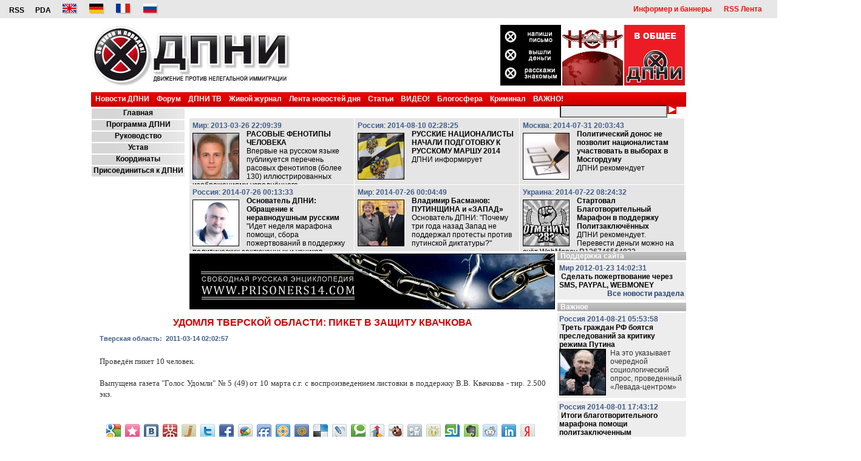

--- FILE ---
content_type: text/html
request_url: https://dpni.org/articles/lenta_novo/21152/
body_size: 11435
content:
<?xml version="1.0" encoding="windows-1251" standalone="yes"?>
<!DOCTYPE html PUBLIC "-//W3C//DTD XHTML 1.0 Transitional//EN" "http://www.w3.org/TR/xhtml1/DTD/xhtml1-transitional.dtd">
<html xmlns="http://www.w3.org/1999/xhtml">
  <head>
    <meta http-equiv="content-type" content="text/html; charset=windows-1251" />
    <meta name="description" content="dpni.org - Лента самых последних новостей. Движение против нелегальной иммиграции." />
    <meta name="keywords" content="лента новостей,криминальные новости,ДПНИ,Иммиграция,Новости,Политика,Русское движение,новости,Национальный фронт,диаспора,Новости экномики,новости кризиса,Национал Демократия,последние новости, новости часа,rss ленты новостей" />
    <link rel="alternate" type="application/rss+xml" title="RSS" href="https://dpni.org/rss/news.xml" />
    <title>ДПНИ Лента новостей. Последние новости экономики, криминала, политики</title>
    <script type="text/javascript" src="https://code.jquery.com/jquery-1.9.1.min.js"></script>
    <script type="text/javascript" src="/scripts/front.js"></script>
<!-- гугланал -->
    <script type="text/javascript">
//<![CDATA[
  var _gaq = _gaq || [];
  _gaq.push(['_setAccount', 'UA-20478777-1']);
  _gaq.push(['_trackPageview']);

  (function() {
    var ga = document.createElement('script'); ga.type = 'text/javascript'; ga.async = true;
    ga.src = ('https:' == document.location.protocol ? 'https://ssl' : 'http://www') + '.google-analytics.com/ga.js';
    var s = document.getElementsByTagName('script')[0]; s.parentNode.insertBefore(ga, s);
  })();
//]]>
    </script>
    <link rel="stylesheet" href="/styles/styles.css" type="text/css" />
    <link rel="stylesheet" href="/styles/extra.css?v=0004" type="text/css" />
    <script type="text/javascript" src="/scripts/rubricator.js"></script>
    <script type="text/javascript" src="/scripts/rate.js"></script>
  </head>
  <body>

<center>
	<div class="topmost">
					<table cellpadding="0" cellspacing="0" border="0" width="100%"><tr><td class="leftTop">
								<a href="/rsslist.html">RSS</a>
								<a href="/">PDA</a>
								<a href="https://dpni.org/go/lng_eng.html"><img src="/img/eng.jpg" width="26" height="19" alt="English" border="0" class="leftTopImg" /></a>
								<a href="https://dpni.org/go/lng_grm.html"><img src="/img/de.jpg" width="26" height="19" alt="German" border="0" class="leftTopImg" /></a>
								<a href="https://dpni.org/go/lng_frn.html"><img src="/img/fr.jpg" width="26" height="19" alt="French" border="0" class="leftTopImg" /></a>
								<a href="/"><img src="/img/ru.jpg" width="27" height="19" alt="Russian" border="0" class="leftTopImg" /></a>
							</td>
							<td class="rightTop">
								<!-- Main Menu -->
<table cellpadding="0" cellspacing="0" border="0" class="topTableLinks"><tr><td class="upMenuItem" onmouseover="this.className='upMenuItemOver'" onmouseout="this.className='upMenuItem'"><a href="/articles/informer_i/1472/">Информер и баннеры</a></td>
    
    <td class="upMenuItem" onmouseover="this.className='upMenuItemOver'" onmouseout="this.className='upMenuItem'"><a href="/rsslist.html">RSS Лента</a></td>
    
  </tr></table><!-- Main Menu End --></td>
						</tr></table></div>
        
        
	<div class="pageholder">
	<table cellpadding="0" cellspacing="0" border="0" width="100%"><tr><td>
				<div class="logoarea">
					<table cellpadding="0" cellspacing="0" border="0" width="100%"><tr><td class="logoColumn">
								<a href="/"><img src="/img/logo.jpg" width="329" height="102" alt="ДПНИ" border="0" /></a>
							</td>
							<td>
								                <div class="topSection">
<br /><br /><br /><br /></div>
							</td>
							<td class="topColumns">
								<table cellpadding="0" cellspacing="2" border="0" width="100%"><!--DON'T CHANGE THIS tr'S ID--><tr id="topColumns"><noindex><script type="text/javascript">//<![CDATA[
function AddItem(_src)
{
	oTr = document.getElementById('topColumns');
	oTd = oTr.insertCell(-1);
	oTd.align = "center";
	oTd.valign = "top";
	oTd.innerHTML = _src;
}
var topArr = ['<a href="http://dpni.org/articles/russkij,_p/5604/"><img src="/archive/images/poitzek.gif" alt="" border="0" width="100" height="100" /><\/a>','<a href="http://www.dpni.org/articles/lenta_novo/20513/"><img src="/archive/images/fond1.gif" alt="" border="0" width="100" height="100" /><\/a>','<a href="http://rusnsn.info"><img src="/archive/images/nsn.gif" alt="" border="0" width="100" height="100" /><\/a>'];
for (i=0; i<3; i++)
{
	indx = Math.floor(Math.random()*topArr.length);
	AddItem(topArr[indx]);
	topArr.splice(indx, 1);
}
//]]></script></noindex></tr></table></td>
	          </tr></table></div>
				<div class="mainmenu">
					<div class="linksBlock">
            <noindex><div class="mainMenuItem" onmouseover="this.className='mainMenuItemOver'" onmouseout="this.className='mainMenuItem'"><a rel="nofollow" href="/articles/novosti__d/">Новости ДПНИ</a></div>
    
    <div class="mainMenuItem" onmouseover="this.className='mainMenuItemOver'" onmouseout="this.className='mainMenuItem'"><a rel="nofollow" href="http://forum.dpni.org/forum.php">Форум</a></div>
    
    <div class="mainMenuItem" onmouseover="this.className='mainMenuItemOver'" onmouseout="this.className='mainMenuItem'"><a rel="nofollow" href="http://dpnitv.info">ДПНИ ТВ</a></div>
    
    <div class="mainMenuItem" onmouseover="this.className='mainMenuItemOver'" onmouseout="this.className='mainMenuItem'"><a rel="nofollow" href="http://community.livejournal.com/dpniorg/">Живой журнал</a></div>
    
    <div class="mainMenuItem" onmouseover="this.className='mainMenuItemOver'" onmouseout="this.className='mainMenuItem'"><a rel="nofollow" href="/articles/novostnaya/">Лента  новостей дня</a></div>
    
    <div class="mainMenuItem" onmouseover="this.className='mainMenuItemOver'" onmouseout="this.className='mainMenuItem'"><a rel="nofollow" href="http://www.dpni.org/articles/publikacii">Статьи</a></div>
    
    <div class="mainMenuItem" onmouseover="this.className='mainMenuItemOver'" onmouseout="this.className='mainMenuItem'"><a rel="nofollow" href="https://dpni.org/articles/video/">ВИДЕО!</a></div>
    
    <div class="mainMenuItem" onmouseover="this.className='mainMenuItemOver'" onmouseout="this.className='mainMenuItem'"><a rel="nofollow" href="http://www.dpni.org/articles/blogi">Блогосфера</a></div>
    
    <div class="mainMenuItem" onmouseover="this.className='mainMenuItemOver'" onmouseout="this.className='mainMenuItem'"><a rel="nofollow" href="http://www.dpni.org/articles/immigranti">Криминал</a></div>
    
    <div class="mainMenuItem" onmouseover="this.className='mainMenuItemOver'" onmouseout="this.className='mainMenuItem'"><a rel="nofollow" href="http://www.dpni.org/articles/vazhnoe">ВАЖНО!</a></div>
    


            </noindex></div>
					<!-- SiteSearch Google -->
<form method="get" action="https://www.google.ru/search" target="_blank">
	<div class="search">
		<input type="hidden" name="sitesearch" value="www.dpni.org" /><input type="hidden" name="ie" value="windows-1251" /><input type="hidden" name="oe" value="windows-1251" /><input type="hidden" name="domains" value="www.dpni.org" />
			Поиск 
			<input type="text" name="q" size="20" value="" maxlength="160" class="edit" /><input type="image" name="btng" src="/img/search.gif" border="0" /></div>
</form>
<!-- SiteSearch Google -->
				</div>
        
        <!-- noindex -->
				<div class="leftmenu">
<div class="leftMenuItem" onmouseover="javascript:this.className = 'leftMenuItemOver'" onmouseout="javascript:this.className = 'leftMenuItem'"><a href="/">Главная</a></div>

<div class="leftMenuItem" onmouseover="javascript:this.className = 'leftMenuItemOver'" onmouseout="javascript:this.className = 'leftMenuItem'"><a href="http://www.dpni.org/articles/dokumenti/13255/">Программа ДПНИ</a></div>

<div class="leftMenuItem" onmouseover="javascript:this.className = 'leftMenuItemOver'" onmouseout="javascript:this.className = 'leftMenuItem'"><a href="https://dpni.org/articles/rukovodstv/18795/">Руководство</a></div>

<div class="leftMenuItem" onmouseover="javascript:this.className = 'leftMenuItemOver'" onmouseout="javascript:this.className = 'leftMenuItem'"><a href="/articles/ustav/15056/">Устав</a></div>

<div class="leftMenuItem" onmouseover="javascript:this.className = 'leftMenuItemOver'" onmouseout="javascript:this.className = 'leftMenuItem'"><a href="http://www.dpni.org/articles/koordinati/1513">Координаты</a></div>

<div class="leftMenuItem" onmouseover="javascript:this.className = 'leftMenuItemOver'" onmouseout="javascript:this.className = 'leftMenuItem'"><a href="http://www.dpni.org/articles/prisoedini/102/">Присоединиться к ДПНИ</a></div>

</div>
        <!-- /noindex -->
				<div class="anonces">
					<table cellpadding="0" cellspacing="0" border="0" width="100%"><tr><td class="topAnoncesItemHolder" valign="top">
			<div>
				<span class="anoncesRegion">Мир</span>:
				<span class="anoncesDate">2013-03-26 22:09:39</span>
			</div>
			<div class="mainImage">
				<a href="/articles/novosti__d/35250/" target="_self"><img src="/archive/images//antropomini.jpg" align="left" width="75" height="75" border="0" alt="" /></a>
			</div>
			<div class="anoncesTitle">
				<a href="/articles/novosti__d/35250/" target="_self">РАСОВЫЕ ФЕНОТИПЫ ЧЕЛОВЕКА</a>
			</div>
			<div class="anoncesDescr">
				<a href="/articles/novosti__d/35250/">Впервые на русском языке публикуется перечень расовых фенотипов (более  130) иллюстрированных изображениями усреднённого представителя фенотипа</a>
			</div>
			
		</td>
  
		<td class="topAnoncesItemHolder" valign="top">
			<div>
				<span class="anoncesRegion">Россия</span>:
				<span class="anoncesDate">2014-08-10 02:28:25</span>
			</div>
			<div class="mainImage">
				<a href="/articles/novosti__d/39409/" target="_self"><img src="/archive/images//impperrrr.jpg" align="left" width="75" height="75" border="0" alt="" /></a>
			</div>
			<div class="anoncesTitle">
				<a href="/articles/novosti__d/39409/" target="_self">РУССКИЕ НАЦИОНАЛИСТЫ НАЧАЛИ ПОДГОТОВКУ К РУССКОМУ МАРШУ 2014</a>
			</div>
			<div class="anoncesDescr">
				<a href="/articles/novosti__d/39409/">ДПНИ информирует </a>
			</div>
			
		</td>
  
		<td class="topAnoncesItemHolder" valign="top">
			<div>
				<span class="anoncesRegion">Москва</span>:
				<span class="anoncesDate">2014-07-31 20:03:43</span>
			</div>
			<div class="mainImage">
				<a href="/articles/novosti__d/39386/" target="_self"><img src="/archive/images//vibori.jpg" align="left" width="75" height="75" border="0" alt="" /></a>
			</div>
			<div class="anoncesTitle">
				<a href="/articles/novosti__d/39386/" target="_self">Политический донос не позволит националистам участвовать в выборах в Мосгордуму</a>
			</div>
			<div class="anoncesDescr">
				<a href="/articles/novosti__d/39386/">ДПНИ рекомендует</a>
			</div>
			
		</td>
  
						</tr></table></div>
				<div class="anonces" style="border-top: 1px solid #ffffff">
					<table cellpadding="0" cellspacing="0" border="0" width="100%"><tr><td class="topAnoncesItemHolder" valign="top">
			<div>
				<span class="anoncesRegion">Россия</span>:
				<span class="anoncesDate">2014-07-26 00:13:33</span>
			</div>
			<div class="mainImage">
				<a href="/articles/novosti__d/39385/" target="_self"><img src="/archive/images//basssmannovvv.jpg" align="left" width="75" height="75" border="0" alt="" /></a>
			</div>
			<div class="anoncesTitle">
				<a href="/articles/novosti__d/39385/" target="_self">Основатель ДПНИ: Обращение к неравнодушным русским</a>
			</div>
			<div class="anoncesDescr">
				<a href="/articles/novosti__d/39385/">"Идет неделя марафона помощи, сбора пожертвований в поддержку политических заключенных и узников совести"</a>
			</div>
			
		</td>
  
		<td class="topAnoncesItemHolder" valign="top">
			<div>
				<span class="anoncesRegion">Мир</span>:
				<span class="anoncesDate">2014-07-26 00:04:49</span>
			</div>
			<div class="mainImage">
				<a href="/articles/novosti__d/39384/" target="_self"><img src="/archive/images//putinmerkl.jpg" align="left" width="75" height="75" border="0" alt="" /></a>
			</div>
			<div class="anoncesTitle">
				<a href="/articles/novosti__d/39384/" target="_self">Владимир Басманов: ПУТИНЩИНА и «ЗАПАД»</a>
			</div>
			<div class="anoncesDescr">
				<a href="/articles/novosti__d/39384/">Основатель ДПНИ: "Почему три года назад Запад не поддержал протесты против путинской диктатуры?"</a>
			</div>
			
		</td>
  
		<td class="topAnoncesItemHolder" valign="top">
			<div>
				<span class="anoncesRegion">Украина</span>:
				<span class="anoncesDate">2014-07-22 08:24:32</span>
			</div>
			<div class="mainImage">
				<a href="/articles/novosti__d/39370/" target="_self"><img src="/archive/images//282otm.jpg" align="left" width="75" height="75" border="0" alt="" /></a>
			</div>
			<div class="anoncesTitle">
				<a href="/articles/novosti__d/39370/" target="_self">Стартовал Благотворительный Марафон в поддержку Политзаключённых</a>
			</div>
			<div class="anoncesDescr">
				<a href="/articles/novosti__d/39370/">ДПНИ рекомендует. Перевести деньги можно на счёт WebMoney R126746564833 </a>
			</div>
			
<div class="previewSectionLink"><a href="/articles/novosti__d">Все новости раздела</a></div>


		</td>
  
						</tr></table></div>
				<div class="banner">
					<noindex><a rel="nofollow" href="https://prisoners14.com"><img src="/banners/whitesolidar.gif" alt="" style="width: 600px;height: 90px ;border: 1px black solid;" /></a>
</noindex>

<div id="usefulLinksInline">
						<div class="sapelinks">
							‹      mђ1kГ0…wя
Ч“±”®v”!ҐcC‡nҐ”C>'JЙњОvMИЇLYєЭ»З»пqщ&Zr=з<чh
Ж_Ц'б¶-¶Щж©,і(ял¬№4АрNatRхј^AЧ…й%„‡oАцXµРEјЦўјeјђ—%Ћ¦	v8Јge	ЃсµГE‰вЋ’5ЄяK$вм­a0‰HЦGж>VZOУ¤RіtЦ#л4©S,к…ИвщЋ‹»щ{8гь№юЄYх@ЙЯ‡•у‰wШBЃ+–W)d¦uY¦и[lы‰Ъљm:  
						</div>
					</div>


				</div>


<div class="LC_holder">
	<div class="articleView">
		<script type="text/javascript" src="/scripts/jquery.js"></script><script>//<![CDATA[
jQuery(document).ready(function() {
  jQuery('#todisc').hide();
});
//]]></script><form action="/rates/lenta_novo/21152/" id="rateForm21152" method="POST" style="margin:0px; padding: 0px; font-size: 0px;">
<input type="hidden" name="rate" id="rateFormField21152" /></form>
<div class="articleView">
        <div class="articleTitle">Удомля Тверской области: пикет в защиту Квачкова</div>
        <span class="previewRegion">Тверская область:</span> 
				<span class="previewDate">2011-03-14 02:02:57</span>
        <div class="articleBody">
                <p><span style="border-collapse: separate; color: rgb(0, 0, 0); font-family: 'Times New Roman'; font-style: normal; font-variant: normal; font-weight: normal; letter-spacing: normal; line-height: normal; orphans: 2; text-indent: 0px; text-transform: none; white-space: normal; widows: 2; word-spacing: 0px; font-size: medium;" class="Apple-style-span"></span><span style="border-collapse: separate; color: rgb(0, 0, 0); font-family: 'Times New Roman'; font-style: normal; font-variant: normal; font-weight: normal; letter-spacing: normal; line-height: normal; orphans: 2; text-indent: 0px; text-transform: none; white-space: normal; widows: 2; word-spacing: 0px; font-size: medium;" class="Apple-style-span"><span style="color: rgb(51, 51, 51); font-family: georgia,'times new roman',times,hiraminpro-w3,'ms mincho',serif; font-size: 13px; line-height: 18px; text-align: left;" class="Apple-style-span">Проведён пикет 10 человек.<br /><br />
Выпущена газета "Голос Удомли" № 5 (49) от 10 марта с.г. с воспроизведением листовки в поддержку В.В. Квачкова - тир. 2.500 экз.</span></span></p>
          <div class="socialBookmarking">
            <script type="text/javascript">//<![CDATA[
              document.title = $("<div/>").html('Удомля Тверской области: пикет в защиту Квачкова').text()
            //]]></script><script src="/scripts/share_social.js" type="text/javascript" charset="UTF-8"></script></div>
        </div>
        <div class="articleSource">
        <b><a href="http://ekishev-yuri.livejournal.com/151706.html">Источник: блог ekishev-yuri</a></b>
        
        <div id="DIV_DA_18182"></div>
        <script charset="windows-1251" type="text/javascript" src="https://www.directadvert.ru/show.cgi?adp=18182&amp;div=DIV_DA_18182"></script></div>
        
        <a name="discuss" id="discuss"></a>
        <div id="discussArea">Обсуждение статьи<br /></div>
        <div class="commentsBar">
        <table cellpadding="0" cellspacing="0" border="0" align="center"><tr><td align="left"><a href="http://forum.dpni.org/forum/">Обсудить в форуме</a></td>
                <td align="right"><!--a href="#discuss" id="todisc">Обсуждение статьи</a--></td>
        </tr></table><div class="rateArticleBar">
                        Оцените статью: 
                        <div>
                                плохо
                                <a href="#" onclick="return RateArticle(1, 'rateForm21152', 'rateFormField21152')" style="background-color: #000000; color: #000000;"><img src="/images/dot_black.gif" alt="плохо" width="50px" height="10px" border="0" /></a><!--
                         --><a href="#" onclick="return RateArticle(2, 'rateForm21152', 'rateFormField21152')" style="background-color: #666666; color: #666666;"><img src="/images/dot_darkgray.gif" alt="не очень" width="50px" height="10px" border="0" /></a><!--
                         --><a href="#" onclick="return RateArticle(3, 'rateForm21152', 'rateFormField21152')" style="background-color: #999999; color: #999999;"><img src="/images/dot_gray.gif" alt="средне" width="50px" height="10px" border="0" /></a><!--
                         --><a href="#" onclick="return RateArticle(4, 'rateForm21152', 'rateFormField21152')" style="background-color: #996666; color: #996666;"><img src="/images/dot_darkred.gif" alt="лучше" width="50px" height="10px" border="0" /></a><!--
                         --><a href="#" onclick="return RateArticle(5, 'rateForm21152', 'rateFormField21152')" style="background-color: #FF0000; color: #FF0000;"><img src="/images/dot_red.gif" alt="хорошо" width="50px" height="10px" border="0" /></a>
                                хорошо
                        </div>
                </div>
        <table cellpadding="0" cellspacing="0" border="0" align="center"><tr><td align="center"><a style="font-size:1.5em;font-weight:bold;" href="/articles/lenta_novo/">Архив статей</a></td>
        </tr></table></div>
</div>
<!--center><a href="/add_article.php">Добавить статью</a></center-->
  </div>
  <div class="articleViewLinks">
  
	<table cellpadding="5" cellspacing="5" border="0" width="100%"><tr><td width="30%" valign="top" align="left">
					<div class="partOtherTitle">
		Остальные статьи раздела<br /> "Лента Новостей"
	</div>


<div class="previewContainerBorderOther">
		<span class="previewRegion">Московская область</span> 
		<span class="previewDate">31.03.11:</span> 
		<div class="previewDescr"><a href="/articles/lenta_novo/21628/" target="_self">Объявлена война участковым, укрывающим мигрантов-нелегалов в Подмосковье</a></div>
</div>

<div class="previewContainerBorderOther">
		<span class="previewRegion">Евросоюз</span> 
		<span class="previewDate">31.03.11:</span> 
		<div class="previewDescr"><a href="/articles/lenta_novo/21627/" target="_self">Главный тренер шведского «Лулео» обвинен в расизме</a></div>
</div>

<div class="previewContainerBorderOther">
		<span class="previewRegion">Московская область</span> 
		<span class="previewDate">31.03.11:</span> 
		<div class="previewDescr"><a href="/articles/lenta_novo/21625/" target="_self">В Подмосковье обнаружена крупнейшая колония нелегалов</a></div>
</div>

<div class="previewContainerBorderOther">
		<span class="previewRegion">Челябинская область</span> 
		<span class="previewDate">31.03.11:</span> 
		<div class="previewDescr"><a href="/articles/lenta_novo/21623/" target="_self">Сотрудник челябинского УФМС оказалась пособником незаконной миграции</a></div>
</div>

<div class="previewContainerBorderOther">
		<span class="previewRegion">Московская область</span> 
		<span class="previewDate">31.03.11:</span> 
		<div class="previewDescr"><a href="/articles/lenta_novo/21622/" target="_self">В Подмосковье ежегодно прибывают более 2 млн мигрантов</a></div>
</div>

<div class="previewContainerBorderOther">
		<span class="previewRegion">Евросоюз</span> 
		<span class="previewDate">31.03.11:</span> 
		<div class="previewDescr"><a href="/articles/lenta_novo/21621/" target="_self">Европа испугалась орд с Востока</a></div>
</div>

<div class="previewContainerBorderOther">
		<span class="previewRegion">Московская область</span> 
		<span class="previewDate">31.03.11:</span> 
		<div class="previewDescr"><a href="/articles/lenta_novo/21620/" target="_self">В Подмосковье в 2010 г. на долю приезжих пришлось около 18 тысяч преступлений</a></div>
</div>

<div class="previewContainerBorderOther">
		<span class="previewRegion">Евросоюз</span> 
		<span class="previewDate">31.03.11:</span> 
		<div class="previewDescr"><a href="/articles/lenta_novo/21619/" target="_self">В Нидерландах возобновится суд над Хеертом Вилдерсом</a></div>
</div>

<div class="previewContainerBorderOther">
		<span class="previewRegion">Воронежская область</span> 
		<span class="previewDate">31.03.11:</span> 
		<div class="previewDescr"><a href="/articles/lenta_novo/21618/" target="_self">Пенсионерка умерла из-за произвола охранников магазина</a></div>
</div>

<div class="previewContainerBorderOther">
		<span class="previewRegion">Евросоюз</span> 
		<span class="previewDate">31.03.11:</span> 
		<div class="previewDescr"><a href="/articles/lenta_novo/21617/" target="_self">В Финляндии набирают популярность ультраправые</a></div>
</div>

<div class="previewContainerBorderOther">
		<span class="previewRegion">Россия</span> 
		<span class="previewDate">31.03.11:</span> 
		<div class="previewDescr"><a href="/articles/lenta_novo/21616/" target="_self">Студенты обходятся дешевле гастарбайтеров</a></div>
</div>

<div class="previewContainerBorderOther">
		<span class="previewRegion">Республика Бурятия</span> 
		<span class="previewDate">31.03.11:</span> 
		<div class="previewDescr"><a href="/articles/lenta_novo/21615/" target="_self">Уроженец Киргизии осужден в Бурятии за религиозный экстремизм</a></div>
</div>

<div class="previewContainerBorderOther">
		<span class="previewRegion">Челябинская область</span> 
		<span class="previewDate">31.03.11:</span> 
		<div class="previewDescr"><a href="/articles/lenta_novo/21614/" target="_self">В Челябинске пьяный милиционер сбил насмерть 10-летнего мальчика</a></div>
</div>

<div class="previewContainerBorderOther">
		<span class="previewRegion">США и Канада</span> 
		<span class="previewDate">31.03.11:</span> 
		<div class="previewDescr"><a href="/articles/lenta_novo/21613/" target="_self">В США назревает денежная революция</a></div>
</div>

			</td>
			<td width="30%" valign="top" align="left">
					<div class="partOtherTitle">
		Остальные статьи региона<br /> "Тверская область"
	</div>


<div class="previewContainerBorderOther">
		<span class="previewRegion">Тверская область</span> 
		<span class="previewDate">26.04.11:</span> 
		<div class="previewDescr"><a href="/articles/novostnaya/22253/" target="_self">В Твери произошла массовая драка между армянами и азербаджанцами</a></div>
</div>

<div class="previewContainerBorderOther">
		<span class="previewRegion">Тверская область</span> 
		<span class="previewDate">03.01.11:</span> 
		<div class="previewDescr"><a href="/articles/lenta_novo/19364/" target="_self">В Тверской области более 3 тысяч человек без света</a></div>
</div>

<div class="previewContainerBorderOther">
		<span class="previewRegion">Тверская область</span> 
		<span class="previewDate">30.11.10:</span> 
		<div class="previewDescr"><a href="/articles/immigraciy/18474/" target="_self">Узбеки похитили киргиза</a></div>
</div>

<div class="previewContainerBorderOther">
		<span class="previewRegion">Тверская область</span> 
		<span class="previewDate">17.11.10:</span> 
		<div class="previewDescr"><a href="/articles/lenta_novo/18240/" target="_self">Узбек убил 8 летнюю девочку и спрятал тело в подвал</a></div>
</div>

<div class="previewContainerBorderOther">
		<span class="previewRegion">Тверская область</span> 
		<span class="previewDate">16.11.10:</span> 
		<div class="previewDescr"><a href="/articles/lenta_novo/18233/" target="_self">В центре Твери мусульмане в честь Курбан-байрама устроили массовый забой баранов. Горожане в шоке от происходящего</a></div>
</div>

<div class="previewContainerBorderOther">
		<span class="previewRegion">Тверская область</span> 
		<span class="previewDate">24.10.10:</span> 
		<div class="previewDescr"><a href="/articles/lenta_novo/17777/" target="_self">Задержанный умер при допросе в ОВД</a></div>
</div>

<div class="previewContainerBorderOther">
		<span class="previewRegion">Тверская область</span> 
		<span class="previewDate">02.10.10:</span> 
		<div class="previewDescr"><a href="/articles/lenta_novo/17445/" target="_self">В Торжке состоялся пикет по сбору подписей за введение визового режима со странами средней Азии и Закавказья и мастер класс по самообороне</a></div>
</div>

<div class="previewContainerBorderOther">
		<span class="previewRegion">Тверская область</span> 
		<span class="previewDate">27.09.10:</span> 
		<div class="previewDescr"><a href="/articles/immigraciy/17373/" target="_self">Дело узбеков совершивших ряд тяжелых преступлений, в Твери, будет передано в суд</a></div>
</div>

<div class="previewContainerBorderOther">
		<span class="previewRegion">Тверская область</span> 
		<span class="previewDate">18.09.10:</span> 
		<div class="previewDescr"><a href="/articles/immigraciy/17249/" target="_self">Узбеки заняли квартиру тверского сироты</a></div>
</div>

<div class="previewContainerBorderOther">
		<span class="previewRegion">Тверская область</span> 
		<span class="previewDate">01.09.10:</span> 
		<div class="previewDescr"><a href="/articles/lenta_novo/17045/" target="_self">Гастарбайтеров эвакуировали, чтобы спасти от погромов</a></div>
</div>

<div class="previewContainerBorderOther">
		<span class="previewRegion">Тверская область</span> 
		<span class="previewDate">27.08.10:</span> 
		<div class="previewDescr"><a href="/articles/lenta_novo/16943/" target="_self">В Тверской области в Калязине русские строители заменили гастарбайтеров, которых вывезли из города из-за драки</a></div>
</div>

<div class="previewContainerBorderOther">
		<span class="previewRegion">Тверская область</span> 
		<span class="previewDate">23.08.10:</span> 
		<div class="previewDescr"><a href="/articles/lenta_novo/16838/" target="_self">Жители Калязина вышли на митинг после того, как гастарбайтеры пытались изнасиловать местную жительницу</a></div>
</div>

<div class="previewContainerBorderOther">
		<span class="previewRegion">Тверская область</span> 
		<span class="previewDate">23.07.10:</span> 
		<div class="previewDescr"><a href="/articles/pul_s_blog/16434/" target="_self">Начало ксенфобии...</a></div>
</div>

<div class="previewContainerBorderOther">
		<span class="previewRegion">Тверская область</span> 
		<span class="previewDate">21.07.10:</span> 
		<div class="previewDescr"><a href="/articles/lenta_novo/16386/" target="_self">Нашествие патриотов</a></div>
</div>

<div class="previewContainerBorderOther">
		<span class="previewRegion">Тверская область</span> 
		<span class="previewDate">12.05.10:</span> 
		<div class="previewDescr"><a href="/articles/lenta_novo/15621/" target="_self">Соратники ДПНИ-Тверь почтили память русских воинов-освободителей</a></div>
</div>

			</td>
			<td width="30%" valign="top" align="left">
					<div class="partOtherTitle">
		Остальные статьи по теме<br /> "Акции"
	</div>


<div class="previewContainerBorderOther">
		<span class="previewRegion">Россия</span> 
		<span class="previewDate">04.05.11:</span> 
		<div class="previewDescr"><a href="/articles/vazhnoe/22473/" target="_self">30 апреля, под эгидой Клуба «Национальный Интерес» в городе Москва, состоялась первая презентация социально-экономического проекта «Русское Солнце»</a></div>
</div>

<div class="previewContainerBorderOther">
		<span class="previewRegion">Россия</span> 
		<span class="previewDate">03.05.11:</span> 
		<div class="previewDescr"><a href="/articles/novostnaya/22455/" target="_self">Полный обзор Первомайских акций националистов</a></div>
</div>

<div class="previewContainerBorderOther">
		<span class="previewRegion">Ст. Петербург</span> 
		<span class="previewDate">02.05.11:</span> 
		<div class="previewDescr"><a href="/articles/publikacii/22396/" target="_self">"Первомай националистов в Петербурге в этом году прошёл лучше, чем в прошлые годы - и многочисленней и организованней"</a></div>
</div>

<div class="previewContainerBorderOther">
		<span class="previewRegion">Москва</span> 
		<span class="previewDate">04.05.11:</span> 
		<div class="previewDescr"><a href="/articles/novostnaya/22474/" target="_self">Состоялась презентация социально-экономического проекта «Русское Солнце»</a></div>
</div>

<div class="previewContainerBorderOther">
		<span class="previewRegion">Кировская область</span> 
		<span class="previewDate">04.05.11:</span> 
		<div class="previewDescr"><a href="/articles/novostnaya/22470/" target="_self">Русский марш Труда - Вятка 2011</a></div>
</div>

<div class="previewContainerBorderOther">
		<span class="previewRegion">Россия</span> 
		<span class="previewDate">03.05.11:</span> 
		<div class="previewDescr"><a href="/articles/video/22456/" target="_self">Русский первомай в Москве. Обзорное видео</a></div>
</div>

<div class="previewContainerBorderOther">
		<span class="previewRegion">Франция</span> 
		<span class="previewDate">03.05.11:</span> 
		<div class="previewDescr"><a href="/articles/novostnaya/22453/" target="_self">Правый и левый Первомай во Франции</a></div>
</div>

<div class="previewContainerBorderOther">
		<span class="previewRegion">Ульяновская область</span> 
		<span class="previewDate">03.05.11:</span> 
		<div class="previewDescr"><a href="/articles/novostnaya/22444/" target="_self">1 Мая Симбирск (Ульяновск) Русский первомай</a></div>
</div>

<div class="previewContainerBorderOther">
		<span class="previewRegion">Россия</span> 
		<span class="previewDate">03.05.11:</span> 
		<div class="previewDescr"><a href="/articles/publikacii/22432/" target="_self">Русский Первомай: обзор СМИ</a></div>
</div>

<div class="previewContainerBorderOther">
		<span class="previewRegion">Ст. Петербург</span> 
		<span class="previewDate">02.05.11:</span> 
		<div class="previewDescr"><a href="/articles/video/22402/" target="_self">Русский Первомай 2011 в Санкт-Петербурге.Шествие. Интервью с участниками. Митинг</a></div>
</div>

<div class="previewContainerBorderOther">
		<span class="previewRegion">Ст. Петербург</span> 
		<span class="previewDate">02.05.11:</span> 
		<div class="previewDescr"><a href="/articles/video/22401/" target="_self">Русский Первомай 2011 в Санкт-Петербурге. Шествие</a></div>
</div>

<div class="previewContainerBorderOther">
		<span class="previewRegion">Москва</span> 
		<span class="previewDate">02.05.11:</span> 
		<div class="previewDescr"><a href="/articles/publikacii/22400/" target="_self">1 мая – русских не удалось запретить!</a></div>
</div>

<div class="previewContainerBorderOther">
		<span class="previewRegion">Республика Коми</span> 
		<span class="previewDate">02.05.11:</span> 
		<div class="previewDescr"><a href="/articles/video/22399/" target="_self">Русский Первомай 2011 а Сыктывкаре</a></div>
</div>

<div class="previewContainerBorderOther">
		<span class="previewRegion">Москва</span> 
		<span class="previewDate">02.05.11:</span> 
		<div class="previewDescr"><a href="/articles/blogi/22398/" target="_self">Русский Первомай в Москве. Взгляд Штурм ТВ</a></div>
</div>

<div class="previewContainerBorderOther">
		<span class="previewRegion">Западная Европа</span> 
		<span class="previewDate">02.05.11:</span> 
		<div class="previewDescr"><a href="/articles/video/22397/" target="_self">1 мая в Германии</a></div>
</div>

			</td>
		</tr></table></div>
</div>

						<div class="col_right">
						
              <div class="partTitle" id="podderzhka-objTopArticsList-sectionTitle">Поддержка сайта</div>
<div class="previewContainerBorder">
        <div><div><span class="previewRegion">Мир</span> <span class="previewDate">2012-01-23 14:02:31</span></div></div>
        <span class="previewTitle"> <a href="/articles/podderzhka/29088/" target="_self"><b>Cделать пожертвование через SMS, PAYPAL, WEBMONEY</b></a></span>
        <table cellpadding="0" cellspacing="0" border="0" width="100%"><tr><td valign="top">
				<div style="float:left; padding: 0 7px 1px 0;"><a href="/articles/podderzhka/29088/" border="0" target="_self"></a></div>
                           <span class="previewDescr"><a href="/articles/podderzhka/29088/" target="_self"><span class="previewDescr"><a href="/articles/podderzhka/29088/" target="_self"><div class="textwidget"><script type="text/javascript">//<![CDATA[//<![CDATA[<br /><br />
/* <![CDATA[ */<br /><br />
smsDonateId = 413916;<br /><br />
smsDonateButton = 12;<br /><br />
/* ]]]]]]><![CDATA[><![CDATA[> */<br /><br />
//]]]]><![CDATA[>//]]></script><script type="text/javascript" src="https://donate.smscoin.com/js/smsdonate.js"></script></div></a></span></a></span>
<div class="previewSectionLink"><a href="/articles/podderzhka">Все новости раздела</a></div>

			   </td>
                </tr></table></div>

<div class="partTitle" id="vazhnoe-objTopArticsList-sectionTitle">Важное</div>
<div class="previewContainerBorder">
        <div><div><span class="previewRegion">Россия</span> <span class="previewDate">2014-08-21 05:53:58</span></div></div>
        <span class="previewTitle"> <a href="/articles/vazhnoe/39433/" target="_self"><b>Треть граждан РФ боятся преследований за критику режима Путина</b></a></span>
        <table cellpadding="0" cellspacing="0" border="0" width="100%"><tr><td valign="top">
				<div style="float:left; padding: 0 7px 1px 0;"><a href="/articles/vazhnoe/39433/" border="0" target="_self"><img src="/archive/images//puttinyra2014.jpg" align="left" width="75" height="75" border="0" alt="" class="mainImage" /></a></div>
                           <span class="previewDescr"><a href="/articles/vazhnoe/39433/" target="_self">На это указывает очередной социологический опрос, проведенный «Левада-центром»</a></span>
			   </td>
                </tr></table></div>


<div class="previewContainerBorder">
        <div><div><span class="previewRegion">Россия</span> <span class="previewDate">2014-08-01 17:43:12</span></div></div>
        <span class="previewTitle"> <a href="/articles/vazhnoe/39393/" target="_self"><b>Итоги благотворительного марафона помощи политзаключенным</b></a></span>
        <table cellpadding="0" cellspacing="0" border="0" width="100%"><tr><td valign="top">
				<div style="float:left; padding: 0 7px 1px 0;"><a href="/articles/vazhnoe/39393/" border="0" target="_self"><img src="/archive/images//imper11.jpeg" align="left" width="75" height="75" border="0" alt="" class="mainImage" /></a></div>
                           <span class="previewDescr"><a href="/articles/vazhnoe/39393/" target="_self"><p>c 21 по 28 июля, Объединение  Русские провело благотворительный марафон в поддержку  политзаключенных — националистов. Всего собрано 107 300 рублей</p></a></span>
			   </td>
                </tr></table></div>


<div class="previewContainerBorder">
        <div><div><span class="previewRegion">Москва</span> <span class="previewDate">2014-07-24 17:19:36</span></div></div>
        <span class="previewTitle"> <a href="/articles/vazhnoe/39380/" target="_self"><b>Поддержи политзаключённых! Москва 26 июля 12:30</b></a></span>
        <table cellpadding="0" cellspacing="0" border="0" width="100%"><tr><td valign="top">
				<div style="float:left; padding: 0 7px 1px 0;"><a href="/articles/vazhnoe/39380/" border="0" target="_self"><img src="/archive/images//ScreenShot_383.jpg" align="left" width="75" height="75" border="0" alt="" class="mainImage" /></a></div>
                           <span class="previewDescr"><a href="/articles/vazhnoe/39380/" target="_self">Так же деньги можно перевести на счёт благотворительного марафона: <br />
WebMoney R126746564833</a></span>
			   </td>
                </tr></table></div>


<div class="previewContainerBorder">
        <div><div><span class="previewRegion">Россия</span> <span class="previewDate">2014-07-16 10:04:25</span></div></div>
        <span class="previewTitle"> <a href="/articles/vazhnoe/39361/" target="_self"><b>Объединение Русские призвало начать подготовку к дню солидарности к Узниками Совести</b></a></span>
        <table cellpadding="0" cellspacing="0" border="0" width="100%"><tr><td valign="top">
				<div style="float:left; padding: 0 7px 1px 0;"><a href="/articles/vazhnoe/39361/" border="0" target="_self"><img src="/archive/images//yznikisovestipomosh.jpg" align="left" width="75" height="75" border="0" alt="" class="mainImage" /></a></div>
                           <span class="previewDescr"><a href="/articles/vazhnoe/39361/" target="_self">"Соратники! 25 июля состоится ежегодный день солидарности с Узниками  Совести, нашими белыми братьями и сестрами, попавшими в застенки за свои  убеждения"</a></span>
			   </td>
                </tr></table></div>


<div class="previewContainerBorder">
        <div><div><span class="previewRegion">Россия</span> <span class="previewDate">2014-05-08 20:15:30</span></div></div>
        <span class="previewTitle"> <a href="/articles/vazhnoe/39043/" target="_self"><b>ВИЗАМ — ДА !</b></a></span>
        <table cellpadding="0" cellspacing="0" border="0" width="100%"><tr><td valign="top">
				<div style="float:left; padding: 0 7px 1px 0;"><a href="/articles/vazhnoe/39043/" border="0" target="_self"><img src="/archive/images//visa.jpg" align="left" width="75" height="75" border="0" alt="" class="mainImage" /></a></div>
                           <span class="previewDescr"><a href="/articles/vazhnoe/39043/" target="_self">"Поддержи законопроект «О введении визового (разрешительного) порядка въезда граждан стран Центральной Азии и Закавказья на территорию Российской Федерации» !"</a></span>
<div class="previewSectionLink"><a href="/articles/vazhnoe">Все новости раздела</a></div>

			   </td>
                </tr></table></div>

<div class="partTitle" id="publikacii-objTopArticsList-sectionTitle">Публикации</div>
<div class="previewContainerBorder">
        <div><div><span class="previewRegion">Россия</span> <span class="previewDate">2014-06-23 17:00:31</span></div></div>
        <span class="previewTitle"> <a href="/articles/publikacii/39302/" target="_self"><b>Граф Ростопчин - идеолог русского национализма конца 18, начала 19-го века. Штрихи к портрету</b></a></span>
        <table cellpadding="0" cellspacing="0" border="0" width="100%"><tr><td valign="top">
				<div style="float:left; padding: 0 7px 1px 0;"><a href="/articles/publikacii/39302/" border="0" target="_self"><img src="/archive/images//rastopchin.jpg" align="left" width="75" height="75" border="0" alt="" class="mainImage" /></a></div>
                           <span class="previewDescr"><a href="/articles/publikacii/39302/" target="_self">"В сент. 1800 Павел I поручил Ростопчину написать предложения о внешнеполитическом курсе России. В результате появилась записка «О политическом состоянии Европы»"</a></span>
			   </td>
                </tr></table></div>


<div class="previewContainerBorder">
        <div><div><span class="previewRegion">Россия</span> <span class="previewDate">2014-06-12 11:50:34</span></div></div>
        <span class="previewTitle"> <a href="/articles/publikacii/39251/" target="_self"><b>Из воспоминаний советского грузчика</b></a></span>
        <table cellpadding="0" cellspacing="0" border="0" width="100%"><tr><td valign="top">
				<div style="float:left; padding: 0 7px 1px 0;"><a href="/articles/publikacii/39251/" border="0" target="_self"><img src="/archive/images//kvassovok.jpg" align="left" width="75" height="75" border="0" alt="" class="mainImage" /></a></div>
                           <span class="previewDescr"><a href="/articles/publikacii/39251/" target="_self">"Было это в конце семидесятых, когда на дворе стояла эпоха всеобщего  счастья и полной эйфории. А в магазинах ничего не было. Ну как - ничего?  А вот так. Ничего"</a></span>
			   </td>
                </tr></table></div>


<div class="previewContainerBorder">
        <div><div><span class="previewRegion">Украина</span> <span class="previewDate">2014-06-12 11:25:58</span></div></div>
        <span class="previewTitle"> <a href="/articles/publikacii/39248/" target="_self"><b>Если ты едешь добровольцем на любую войну - обдумай, достойна ли цель, и будь готов погибнуть</b></a></span>
        <table cellpadding="0" cellspacing="0" border="0" width="100%"><tr><td valign="top">
				<div style="float:left; padding: 0 7px 1px 0;"><a href="/articles/publikacii/39248/" border="0" target="_self"><img src="/archive/images//doneckmorg.jpg" align="left" width="75" height="75" border="0" alt="" class="mainImage" /></a></div>
                           <span class="previewDescr"><a href="/articles/publikacii/39248/" target="_self">Тем кто собирается ехать воевать "за независимость Донбасса" надо четко понимать, что если вы туда отправляетесь, то вы едете умирать</a></span>
			   </td>
                </tr></table></div>


<div class="previewContainerBorder">
        <div><div><span class="previewRegion">Россия</span> <span class="previewDate">2014-06-11 22:03:38</span></div></div>
        <span class="previewTitle"> <a href="/articles/publikacii/39237/" target="_self"><b>Причина поведения многих граждан РФ: Феномен выученной беспомощности</b></a></span>
        <table cellpadding="0" cellspacing="0" border="0" width="100%"><tr><td valign="top">
				<div style="float:left; padding: 0 7px 1px 0;"><a href="/articles/publikacii/39237/" border="0" target="_self"><img src="/archive/images//toska2014.jpg" align="left" width="75" height="75" border="0" alt="" class="mainImage" /></a></div>
                           <span class="previewDescr"><a href="/articles/publikacii/39237/" target="_self">Выученная беспомощность - это нарушение мотивации в результате пережитой субъектом неподконтрольности ситуации</a></span>
			   </td>
                </tr></table></div>


<div class="previewContainerBorder">
        <div><div><span class="previewRegion">Россия</span> <span class="previewDate">2014-05-31 02:32:58</span></div></div>
        <span class="previewTitle"> <a href="/articles/publikacii/39184/" target="_self"><b>Краткая история националистов в СССР 50-70 годов</b></a></span>
        <table cellpadding="0" cellspacing="0" border="0" width="100%"><tr><td valign="top">
				<div style="float:left; padding: 0 7px 1px 0;"><a href="/articles/publikacii/39184/" border="0" target="_self"><img src="/archive/images//kniga.jpg" align="left" width="75" height="75" border="0" alt="" class="mainImage" /></a></div>
                           <span class="previewDescr"><a href="/articles/publikacii/39184/" target="_self">"В 1960-е годы русские националисты планировали свержение советской власти"</a></span>
<div class="previewSectionLink"><a href="/articles/publikacii">Все новости раздела</a></div>

			   </td>
                </tr></table></div>


              

<!-- ОТОБРАЖЕНИЕ: разместите код там, где должен отображаться блок с товарами -->
<div id="AHpZzICr"></div>




<div id="bottomInlineLinksList">
	‹      mђ=kГ0†wAюѓ«Й†Jj]b+C kиР­”r•.©R[2ТЩ®	щп•I K§ы~џ»k¬УBJљ·ю'‰Ї@:ѕY±k’‰®§‚ж5'ь%u„.YѕaНќl„X|‚qFџ,јЖ0:‹qэш|®Лэа№аЛкґфЎ¶Бz’&"ѕґёD%їjV5Кяi№ iцFS0)Нї‰ъґVjљ¦'™wИєIeOЇ$Эђ¤+/mз78м ГщэбЈ&ЩCМх]°(ќOi‹ы±Д{ЄОUY1Ґ„И—«ЛX~SЈтіэ\:ЂzJ  
</div>

           
						</div>
					</td>
				</tr><tr><td>
						<div class="bottom">
							
														<table cellspacing="5" cellpadding="0" border="0" align="center" valign="center"><tr><td>
							      <noindex><a rel="nofollow" href="https://rusnsn.info/" target="_blank"><img src="https://www.dpni.org/archive/images/nsn.gif" border="0" alt="  " /></a></noindex></td>
							    <td valign="middle">
<noindex><!--COUNTERS BEGIN--><script type="text/javascript">//<![CDATA[
  var _gaq = _gaq || [];
  _gaq.push(['_setAccount', 'UA-21222044-1']);
  _gaq.push(['_trackPageview']);
  (function() {
    var ga = document.createElement('script'); ga.type = 'text/javascript'; ga.async = true;
    ga.src = ('https:' == document.location.protocol ? 'https://ssl' : 'http://www') + '.google-analytics.com/ga.js';
    var s = document.getElementsByTagName('script')[0]; s.parentNode.insertBefore(ga, s);
  })();
//]]></script><!-- top100.rambler.ru --><!--begin of Top100--><!-- a rel="nofollow" href="http://top100.rambler.ru/top100/" --><img src="http://counter.rambler.ru/top100.cnt?1214963" alt="Rambler's Top100" width="81" height="63" border="0" /><!-- /a --><!--end of Top100 code--><!--/top100.rambler.ru --><!-- SpyLOG --><script src="https://tools.spylog.ru/counter_cv.js" id="spylog_code" type="text/javascript" counter="1039884" part="" track_links="ext" page_level="0">//<![CDATA[
//]]></script><noscript>
<!-- a rel="nofollow" href="http://u10398.84.spylog.com/cnt?cid=1039884&f=3&p=0" target="_blank" -->
<img src="http://u10398.84.spylog.com/cnt?cid=1039884&amp;p=0" alt="SpyLOG" border="0" width="88" height="31" /><!-- /a --></noscript>
<!--/ SpyLOG -->

<script language="javascript">//<![CDATA[//<!--
id="080302160716";img="9";script="http://counter.topping.com.ua:80/cgi-bin/pinger.cgi";d=document;an=navigator.appName;rf=escape(d.referrer);w="";c="";jv="0";je="u";//-->//]]></script><script language="javascript1.1">//<![CDATA[//<!--
jv="1";je = (navigator.javaEnabled()?"y":"n");//-->//]]></script><script language="javascript1.2">//<![CDATA[//<!--
s=screen;w=s.width;an!="Netscape"?c=s.colorDepth:c=s.pixelDepth;jv="2";//-->//]]></script><script language="javascript1.3">//<![CDATA[//<!--
jv="3";//-->//]]></script><script language="javascript">//<![CDATA[//<!--
pi="";pi+="\""+script+"?id="+id+"&img="+img+"&w="+w+"&c="+c+"&ref="+rf+"&jsv="+jv+"&jen="+je+"\"";pi="<a href=http://www.topping.com.ua/ target=_blank><img src="+pi+" width=88 height=31 border=0 alt=\"Rated by PING\">" + String.fromCharCode(60) + "/a>";d.write(pi);//-->//]]></script><noscript>
<!-- a rel="nofollow" href=http://www.topping.com.ua/ target=_blank -->
<img src="http://counter.topping.com.ua:80/cgi-bin/ping.cgi?080302160716;9" width="88" height="31" border="0" alt="Rated by PING" /><!-- /a --></noscript>

<!-- Yandex -->
<script type="text/javascript">//<![CDATA[
document.write('<a rel="nofollow" href="http://www.yandex.ru/cy?base=0&host=www.dpni.org" target="_blank"><img src="http://www.yandex.ru/cycounter?www.dpni.org" width=88 height=31 alt=" " border=0>'+String.fromCharCode(60)+'/a>');
//]]></script><noscript>
<!-- a rel="nofollow" href="http://www.yandex.ru/cy?base=0&host=www.dpni.org" -->
<img src="http://www.yandex.ru/cycounter?www.dpni.org" width="88" height="31" alt=" " border="0" /><!-- /a --></noscript>

<!--LiveInternet counter--><script type="text/javascript">//<![CDATA[<!--
document.write("<a href='http://www.liveinternet.ru/click' "+
"target=_blank><img src='http://counter.yadro.ru/hit?t50.6;r"+
escape(document.referrer)+((typeof(screen)=="undefined")?"":
";s"+screen.width+"*"+screen.height+"*"+(screen.colorDepth?
screen.colorDepth:screen.pixelDepth))+";u"+escape(document.URL)+
";"+Math.random()+
"' alt='' title='LiveInternet' "+
"border=0 width=31 height=31><\/a>")//-->//]]></script><!--/LiveInternet--><p> </p>
<!--COUNTERS END-->
</noindex></td>
								</tr></table></div>
					</td>
				</tr></table></div>
  </center>

<script>//<![CDATA[
$('#usefulLinksInline').prependTo('#bottomInlineLinksList');
//]]></script>

<div id="bottommost"></div>

<!-- oberegi-runi ВЫЗОВ: разместите код в конце документа, перед закрывающим тэгом body -->
<link rel="stylesheet" type="text/css" href="https://dpni.org/partner/vertical.css" /> 
<!-- ВЫЗОВ скрипта и настройки отображения -->
<script type="text/javascript">//<![CDATA[
var idp = "1572"; //идентификатор партнера id
var link_bg='#DFDFDF'; //цвет фона
var link_c = '#000'; //цвет ссылки
var link_s = '13px'; //размер ссылки
var link_w = 'normal'; //толщина ссылки
var td_w='180px'; //ширина ячейки
var idp_vertical_container = "AHpZzICr"; //id контейнера отображения
//]]></script>
<script type="text/javascript" src="https://www.oberegi-runi.ru/assets/templates/html/vertical/limit-3/"></script>
<!-- oberegi-runi end -->


<script defer src="https://static.cloudflareinsights.com/beacon.min.js/vcd15cbe7772f49c399c6a5babf22c1241717689176015" integrity="sha512-ZpsOmlRQV6y907TI0dKBHq9Md29nnaEIPlkf84rnaERnq6zvWvPUqr2ft8M1aS28oN72PdrCzSjY4U6VaAw1EQ==" data-cf-beacon='{"version":"2024.11.0","token":"712936ce585742109c55be30476237d0","r":1,"server_timing":{"name":{"cfCacheStatus":true,"cfEdge":true,"cfExtPri":true,"cfL4":true,"cfOrigin":true,"cfSpeedBrain":true},"location_startswith":null}}' crossorigin="anonymous"></script>
</body>
</html>
